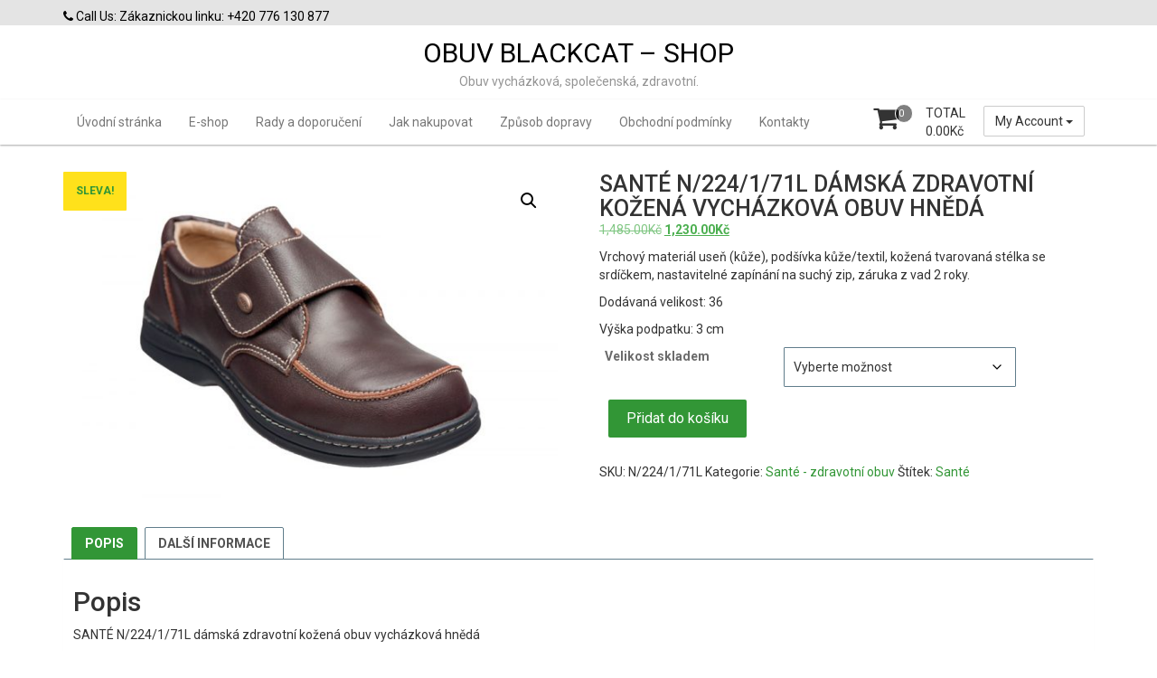

--- FILE ---
content_type: text/html; charset=UTF-8
request_url: http://blackcat-shop.cz/obchod/sante-n-224-1-71l-damska-zdravotni-kozena-vychazkova-obuv-hneda/
body_size: 14055
content:
<!DOCTYPE html>
<html lang="cs">
<head>
<meta charset="UTF-8">
<meta name="viewport" content="width=device-width, initial-scale=1">
<link rel="profile" href="http://gmpg.org/xfn/11">
<link rel="pingback" href="http://blackcat-shop.cz/xmlrpc.php">
<title>SANTÉ N/224/1/71L DÁMSKÁ ZDRAVOTNÍ KOŽENÁ VYCHÁZKOVÁ OBUV HNĚDÁ &#8211; OBUV BLACKCAT &#8211; SHOP</title>
<meta name='robots' content='max-image-preview:large' />
<link rel='dns-prefetch' href='//fonts.googleapis.com' />
<link rel="alternate" type="application/rss+xml" title="OBUV BLACKCAT - SHOP &raquo; RSS zdroj" href="https://blackcat-shop.cz/feed/" />
<link rel="alternate" type="application/rss+xml" title="OBUV BLACKCAT - SHOP &raquo; RSS komentářů" href="https://blackcat-shop.cz/comments/feed/" />
<link rel="alternate" title="oEmbed (JSON)" type="application/json+oembed" href="https://blackcat-shop.cz/wp-json/oembed/1.0/embed?url=https%3A%2F%2Fblackcat-shop.cz%2Fobchod%2Fsante-n-224-1-71l-damska-zdravotni-kozena-vychazkova-obuv-hneda%2F" />
<link rel="alternate" title="oEmbed (XML)" type="text/xml+oembed" href="https://blackcat-shop.cz/wp-json/oembed/1.0/embed?url=https%3A%2F%2Fblackcat-shop.cz%2Fobchod%2Fsante-n-224-1-71l-damska-zdravotni-kozena-vychazkova-obuv-hneda%2F&#038;format=xml" />
<style id='wp-img-auto-sizes-contain-inline-css' type='text/css'>
img:is([sizes=auto i],[sizes^="auto," i]){contain-intrinsic-size:3000px 1500px}
/*# sourceURL=wp-img-auto-sizes-contain-inline-css */
</style>
<style id='wp-emoji-styles-inline-css' type='text/css'>

	img.wp-smiley, img.emoji {
		display: inline !important;
		border: none !important;
		box-shadow: none !important;
		height: 1em !important;
		width: 1em !important;
		margin: 0 0.07em !important;
		vertical-align: -0.1em !important;
		background: none !important;
		padding: 0 !important;
	}
/*# sourceURL=wp-emoji-styles-inline-css */
</style>
<link rel='stylesheet' id='wp-block-library-css' href='http://blackcat-shop.cz/wp-includes/css/dist/block-library/style.min.css?ver=6.9' type='text/css' media='all' />
<style id='classic-theme-styles-inline-css' type='text/css'>
/*! This file is auto-generated */
.wp-block-button__link{color:#fff;background-color:#32373c;border-radius:9999px;box-shadow:none;text-decoration:none;padding:calc(.667em + 2px) calc(1.333em + 2px);font-size:1.125em}.wp-block-file__button{background:#32373c;color:#fff;text-decoration:none}
/*# sourceURL=/wp-includes/css/classic-themes.min.css */
</style>
<style id='global-styles-inline-css' type='text/css'>
:root{--wp--preset--aspect-ratio--square: 1;--wp--preset--aspect-ratio--4-3: 4/3;--wp--preset--aspect-ratio--3-4: 3/4;--wp--preset--aspect-ratio--3-2: 3/2;--wp--preset--aspect-ratio--2-3: 2/3;--wp--preset--aspect-ratio--16-9: 16/9;--wp--preset--aspect-ratio--9-16: 9/16;--wp--preset--color--black: #000000;--wp--preset--color--cyan-bluish-gray: #abb8c3;--wp--preset--color--white: #ffffff;--wp--preset--color--pale-pink: #f78da7;--wp--preset--color--vivid-red: #cf2e2e;--wp--preset--color--luminous-vivid-orange: #ff6900;--wp--preset--color--luminous-vivid-amber: #fcb900;--wp--preset--color--light-green-cyan: #7bdcb5;--wp--preset--color--vivid-green-cyan: #00d084;--wp--preset--color--pale-cyan-blue: #8ed1fc;--wp--preset--color--vivid-cyan-blue: #0693e3;--wp--preset--color--vivid-purple: #9b51e0;--wp--preset--gradient--vivid-cyan-blue-to-vivid-purple: linear-gradient(135deg,rgb(6,147,227) 0%,rgb(155,81,224) 100%);--wp--preset--gradient--light-green-cyan-to-vivid-green-cyan: linear-gradient(135deg,rgb(122,220,180) 0%,rgb(0,208,130) 100%);--wp--preset--gradient--luminous-vivid-amber-to-luminous-vivid-orange: linear-gradient(135deg,rgb(252,185,0) 0%,rgb(255,105,0) 100%);--wp--preset--gradient--luminous-vivid-orange-to-vivid-red: linear-gradient(135deg,rgb(255,105,0) 0%,rgb(207,46,46) 100%);--wp--preset--gradient--very-light-gray-to-cyan-bluish-gray: linear-gradient(135deg,rgb(238,238,238) 0%,rgb(169,184,195) 100%);--wp--preset--gradient--cool-to-warm-spectrum: linear-gradient(135deg,rgb(74,234,220) 0%,rgb(151,120,209) 20%,rgb(207,42,186) 40%,rgb(238,44,130) 60%,rgb(251,105,98) 80%,rgb(254,248,76) 100%);--wp--preset--gradient--blush-light-purple: linear-gradient(135deg,rgb(255,206,236) 0%,rgb(152,150,240) 100%);--wp--preset--gradient--blush-bordeaux: linear-gradient(135deg,rgb(254,205,165) 0%,rgb(254,45,45) 50%,rgb(107,0,62) 100%);--wp--preset--gradient--luminous-dusk: linear-gradient(135deg,rgb(255,203,112) 0%,rgb(199,81,192) 50%,rgb(65,88,208) 100%);--wp--preset--gradient--pale-ocean: linear-gradient(135deg,rgb(255,245,203) 0%,rgb(182,227,212) 50%,rgb(51,167,181) 100%);--wp--preset--gradient--electric-grass: linear-gradient(135deg,rgb(202,248,128) 0%,rgb(113,206,126) 100%);--wp--preset--gradient--midnight: linear-gradient(135deg,rgb(2,3,129) 0%,rgb(40,116,252) 100%);--wp--preset--font-size--small: 13px;--wp--preset--font-size--medium: 20px;--wp--preset--font-size--large: 36px;--wp--preset--font-size--x-large: 42px;--wp--preset--spacing--20: 0.44rem;--wp--preset--spacing--30: 0.67rem;--wp--preset--spacing--40: 1rem;--wp--preset--spacing--50: 1.5rem;--wp--preset--spacing--60: 2.25rem;--wp--preset--spacing--70: 3.38rem;--wp--preset--spacing--80: 5.06rem;--wp--preset--shadow--natural: 6px 6px 9px rgba(0, 0, 0, 0.2);--wp--preset--shadow--deep: 12px 12px 50px rgba(0, 0, 0, 0.4);--wp--preset--shadow--sharp: 6px 6px 0px rgba(0, 0, 0, 0.2);--wp--preset--shadow--outlined: 6px 6px 0px -3px rgb(255, 255, 255), 6px 6px rgb(0, 0, 0);--wp--preset--shadow--crisp: 6px 6px 0px rgb(0, 0, 0);}:where(.is-layout-flex){gap: 0.5em;}:where(.is-layout-grid){gap: 0.5em;}body .is-layout-flex{display: flex;}.is-layout-flex{flex-wrap: wrap;align-items: center;}.is-layout-flex > :is(*, div){margin: 0;}body .is-layout-grid{display: grid;}.is-layout-grid > :is(*, div){margin: 0;}:where(.wp-block-columns.is-layout-flex){gap: 2em;}:where(.wp-block-columns.is-layout-grid){gap: 2em;}:where(.wp-block-post-template.is-layout-flex){gap: 1.25em;}:where(.wp-block-post-template.is-layout-grid){gap: 1.25em;}.has-black-color{color: var(--wp--preset--color--black) !important;}.has-cyan-bluish-gray-color{color: var(--wp--preset--color--cyan-bluish-gray) !important;}.has-white-color{color: var(--wp--preset--color--white) !important;}.has-pale-pink-color{color: var(--wp--preset--color--pale-pink) !important;}.has-vivid-red-color{color: var(--wp--preset--color--vivid-red) !important;}.has-luminous-vivid-orange-color{color: var(--wp--preset--color--luminous-vivid-orange) !important;}.has-luminous-vivid-amber-color{color: var(--wp--preset--color--luminous-vivid-amber) !important;}.has-light-green-cyan-color{color: var(--wp--preset--color--light-green-cyan) !important;}.has-vivid-green-cyan-color{color: var(--wp--preset--color--vivid-green-cyan) !important;}.has-pale-cyan-blue-color{color: var(--wp--preset--color--pale-cyan-blue) !important;}.has-vivid-cyan-blue-color{color: var(--wp--preset--color--vivid-cyan-blue) !important;}.has-vivid-purple-color{color: var(--wp--preset--color--vivid-purple) !important;}.has-black-background-color{background-color: var(--wp--preset--color--black) !important;}.has-cyan-bluish-gray-background-color{background-color: var(--wp--preset--color--cyan-bluish-gray) !important;}.has-white-background-color{background-color: var(--wp--preset--color--white) !important;}.has-pale-pink-background-color{background-color: var(--wp--preset--color--pale-pink) !important;}.has-vivid-red-background-color{background-color: var(--wp--preset--color--vivid-red) !important;}.has-luminous-vivid-orange-background-color{background-color: var(--wp--preset--color--luminous-vivid-orange) !important;}.has-luminous-vivid-amber-background-color{background-color: var(--wp--preset--color--luminous-vivid-amber) !important;}.has-light-green-cyan-background-color{background-color: var(--wp--preset--color--light-green-cyan) !important;}.has-vivid-green-cyan-background-color{background-color: var(--wp--preset--color--vivid-green-cyan) !important;}.has-pale-cyan-blue-background-color{background-color: var(--wp--preset--color--pale-cyan-blue) !important;}.has-vivid-cyan-blue-background-color{background-color: var(--wp--preset--color--vivid-cyan-blue) !important;}.has-vivid-purple-background-color{background-color: var(--wp--preset--color--vivid-purple) !important;}.has-black-border-color{border-color: var(--wp--preset--color--black) !important;}.has-cyan-bluish-gray-border-color{border-color: var(--wp--preset--color--cyan-bluish-gray) !important;}.has-white-border-color{border-color: var(--wp--preset--color--white) !important;}.has-pale-pink-border-color{border-color: var(--wp--preset--color--pale-pink) !important;}.has-vivid-red-border-color{border-color: var(--wp--preset--color--vivid-red) !important;}.has-luminous-vivid-orange-border-color{border-color: var(--wp--preset--color--luminous-vivid-orange) !important;}.has-luminous-vivid-amber-border-color{border-color: var(--wp--preset--color--luminous-vivid-amber) !important;}.has-light-green-cyan-border-color{border-color: var(--wp--preset--color--light-green-cyan) !important;}.has-vivid-green-cyan-border-color{border-color: var(--wp--preset--color--vivid-green-cyan) !important;}.has-pale-cyan-blue-border-color{border-color: var(--wp--preset--color--pale-cyan-blue) !important;}.has-vivid-cyan-blue-border-color{border-color: var(--wp--preset--color--vivid-cyan-blue) !important;}.has-vivid-purple-border-color{border-color: var(--wp--preset--color--vivid-purple) !important;}.has-vivid-cyan-blue-to-vivid-purple-gradient-background{background: var(--wp--preset--gradient--vivid-cyan-blue-to-vivid-purple) !important;}.has-light-green-cyan-to-vivid-green-cyan-gradient-background{background: var(--wp--preset--gradient--light-green-cyan-to-vivid-green-cyan) !important;}.has-luminous-vivid-amber-to-luminous-vivid-orange-gradient-background{background: var(--wp--preset--gradient--luminous-vivid-amber-to-luminous-vivid-orange) !important;}.has-luminous-vivid-orange-to-vivid-red-gradient-background{background: var(--wp--preset--gradient--luminous-vivid-orange-to-vivid-red) !important;}.has-very-light-gray-to-cyan-bluish-gray-gradient-background{background: var(--wp--preset--gradient--very-light-gray-to-cyan-bluish-gray) !important;}.has-cool-to-warm-spectrum-gradient-background{background: var(--wp--preset--gradient--cool-to-warm-spectrum) !important;}.has-blush-light-purple-gradient-background{background: var(--wp--preset--gradient--blush-light-purple) !important;}.has-blush-bordeaux-gradient-background{background: var(--wp--preset--gradient--blush-bordeaux) !important;}.has-luminous-dusk-gradient-background{background: var(--wp--preset--gradient--luminous-dusk) !important;}.has-pale-ocean-gradient-background{background: var(--wp--preset--gradient--pale-ocean) !important;}.has-electric-grass-gradient-background{background: var(--wp--preset--gradient--electric-grass) !important;}.has-midnight-gradient-background{background: var(--wp--preset--gradient--midnight) !important;}.has-small-font-size{font-size: var(--wp--preset--font-size--small) !important;}.has-medium-font-size{font-size: var(--wp--preset--font-size--medium) !important;}.has-large-font-size{font-size: var(--wp--preset--font-size--large) !important;}.has-x-large-font-size{font-size: var(--wp--preset--font-size--x-large) !important;}
:where(.wp-block-post-template.is-layout-flex){gap: 1.25em;}:where(.wp-block-post-template.is-layout-grid){gap: 1.25em;}
:where(.wp-block-term-template.is-layout-flex){gap: 1.25em;}:where(.wp-block-term-template.is-layout-grid){gap: 1.25em;}
:where(.wp-block-columns.is-layout-flex){gap: 2em;}:where(.wp-block-columns.is-layout-grid){gap: 2em;}
:root :where(.wp-block-pullquote){font-size: 1.5em;line-height: 1.6;}
/*# sourceURL=global-styles-inline-css */
</style>
<link rel='stylesheet' id='photoswipe-css' href='http://blackcat-shop.cz/wp-content/plugins/woocommerce/assets/css/photoswipe/photoswipe.min.css?ver=10.4.3' type='text/css' media='all' />
<link rel='stylesheet' id='photoswipe-default-skin-css' href='http://blackcat-shop.cz/wp-content/plugins/woocommerce/assets/css/photoswipe/default-skin/default-skin.min.css?ver=10.4.3' type='text/css' media='all' />
<link rel='stylesheet' id='woocommerce-layout-css' href='http://blackcat-shop.cz/wp-content/plugins/woocommerce/assets/css/woocommerce-layout.css?ver=10.4.3' type='text/css' media='all' />
<style id='woocommerce-layout-inline-css' type='text/css'>

	.infinite-scroll .woocommerce-pagination {
		display: none;
	}
/*# sourceURL=woocommerce-layout-inline-css */
</style>
<link rel='stylesheet' id='woocommerce-smallscreen-css' href='http://blackcat-shop.cz/wp-content/plugins/woocommerce/assets/css/woocommerce-smallscreen.css?ver=10.4.3' type='text/css' media='only screen and (max-width: 768px)' />
<link rel='stylesheet' id='woocommerce-general-css' href='http://blackcat-shop.cz/wp-content/plugins/woocommerce/assets/css/woocommerce.css?ver=10.4.3' type='text/css' media='all' />
<style id='woocommerce-inline-inline-css' type='text/css'>
.woocommerce form .form-row .required { visibility: visible; }
/*# sourceURL=woocommerce-inline-inline-css */
</style>
<link rel='stylesheet' id='font-awesome-css' href='http://blackcat-shop.cz/wp-content/plugins/elementor/assets/lib/font-awesome/css/font-awesome.min.css?ver=4.7.0' type='text/css' media='all' />
<link rel='stylesheet' id='animate-css' href='http://blackcat-shop.cz/wp-content/themes/storeone/css/animate.min.css?ver=6.9' type='text/css' media='all' />
<link rel='stylesheet' id='bootstrap-css' href='http://blackcat-shop.cz/wp-content/themes/storeone/css/bootstrap.min.css?ver=6.9' type='text/css' media='all' />
<link rel='stylesheet' id='simplelightbox-css' href='http://blackcat-shop.cz/wp-content/themes/storeone/css/simplelightbox.min.css?ver=6.9' type='text/css' media='all' />
<link rel='stylesheet' id='owl-carousel-css' href='http://blackcat-shop.cz/wp-content/themes/storeone/css/owl.carousel.min.css?ver=6.9' type='text/css' media='all' />
<link rel='stylesheet' id='storeone-google-fonts-css' href='https://fonts.googleapis.com/css?family=Roboto%3A400%2C500%2C700%2C900&#038;ver=6.9' type='text/css' media='all' />
<link rel='stylesheet' id='storeone-style-css' href='http://blackcat-shop.cz/wp-content/themes/storeone/style.css?ver=6.9' type='text/css' media='all' />
<link rel='stylesheet' id='mobile-shop-style-css' href='http://blackcat-shop.cz/wp-content/themes/mobile-shop/style.css?ver=6.9' type='text/css' media='all' />
<link rel='stylesheet' id='storeone-media-css' href='http://blackcat-shop.cz/wp-content/themes/storeone/css/media-screen.css?ver=6.9' type='text/css' media='all' />
<script type="text/javascript" src="http://blackcat-shop.cz/wp-includes/js/jquery/jquery.min.js?ver=3.7.1" id="jquery-core-js"></script>
<script type="text/javascript" src="http://blackcat-shop.cz/wp-includes/js/jquery/jquery-migrate.min.js?ver=3.4.1" id="jquery-migrate-js"></script>
<script type="text/javascript" src="http://blackcat-shop.cz/wp-content/plugins/woocommerce/assets/js/jquery-blockui/jquery.blockUI.min.js?ver=2.7.0-wc.10.4.3" id="wc-jquery-blockui-js" defer="defer" data-wp-strategy="defer"></script>
<script type="text/javascript" id="wc-add-to-cart-js-extra">
/* <![CDATA[ */
var wc_add_to_cart_params = {"ajax_url":"/wp-admin/admin-ajax.php","wc_ajax_url":"/?wc-ajax=%%endpoint%%","i18n_view_cart":"Zobrazit ko\u0161\u00edk","cart_url":"https://blackcat-shop.cz/kosik/","is_cart":"","cart_redirect_after_add":"no"};
//# sourceURL=wc-add-to-cart-js-extra
/* ]]> */
</script>
<script type="text/javascript" src="http://blackcat-shop.cz/wp-content/plugins/woocommerce/assets/js/frontend/add-to-cart.min.js?ver=10.4.3" id="wc-add-to-cart-js" defer="defer" data-wp-strategy="defer"></script>
<script type="text/javascript" src="http://blackcat-shop.cz/wp-content/plugins/woocommerce/assets/js/zoom/jquery.zoom.min.js?ver=1.7.21-wc.10.4.3" id="wc-zoom-js" defer="defer" data-wp-strategy="defer"></script>
<script type="text/javascript" src="http://blackcat-shop.cz/wp-content/plugins/woocommerce/assets/js/flexslider/jquery.flexslider.min.js?ver=2.7.2-wc.10.4.3" id="wc-flexslider-js" defer="defer" data-wp-strategy="defer"></script>
<script type="text/javascript" src="http://blackcat-shop.cz/wp-content/plugins/woocommerce/assets/js/photoswipe/photoswipe.min.js?ver=4.1.1-wc.10.4.3" id="wc-photoswipe-js" defer="defer" data-wp-strategy="defer"></script>
<script type="text/javascript" src="http://blackcat-shop.cz/wp-content/plugins/woocommerce/assets/js/photoswipe/photoswipe-ui-default.min.js?ver=4.1.1-wc.10.4.3" id="wc-photoswipe-ui-default-js" defer="defer" data-wp-strategy="defer"></script>
<script type="text/javascript" id="wc-single-product-js-extra">
/* <![CDATA[ */
var wc_single_product_params = {"i18n_required_rating_text":"Zvolte pros\u00edm hodnocen\u00ed","i18n_rating_options":["1 z 5 hv\u011bzdi\u010dek","2 ze 5 hv\u011bzdi\u010dek","3 ze 5 hv\u011bzdi\u010dek","4 ze 5 hv\u011bzdi\u010dek","5 z 5 hv\u011bzdi\u010dek"],"i18n_product_gallery_trigger_text":"Zobrazit galerii p\u0159es celou obrazovku","review_rating_required":"yes","flexslider":{"rtl":false,"animation":"slide","smoothHeight":true,"directionNav":false,"controlNav":"thumbnails","slideshow":false,"animationSpeed":500,"animationLoop":false,"allowOneSlide":false},"zoom_enabled":"1","zoom_options":[],"photoswipe_enabled":"1","photoswipe_options":{"shareEl":false,"closeOnScroll":false,"history":false,"hideAnimationDuration":0,"showAnimationDuration":0},"flexslider_enabled":"1"};
//# sourceURL=wc-single-product-js-extra
/* ]]> */
</script>
<script type="text/javascript" src="http://blackcat-shop.cz/wp-content/plugins/woocommerce/assets/js/frontend/single-product.min.js?ver=10.4.3" id="wc-single-product-js" defer="defer" data-wp-strategy="defer"></script>
<script type="text/javascript" src="http://blackcat-shop.cz/wp-content/plugins/woocommerce/assets/js/js-cookie/js.cookie.min.js?ver=2.1.4-wc.10.4.3" id="wc-js-cookie-js" defer="defer" data-wp-strategy="defer"></script>
<script type="text/javascript" id="woocommerce-js-extra">
/* <![CDATA[ */
var woocommerce_params = {"ajax_url":"/wp-admin/admin-ajax.php","wc_ajax_url":"/?wc-ajax=%%endpoint%%","i18n_password_show":"Zobrazit heslo","i18n_password_hide":"Skr\u00fdt heslo"};
//# sourceURL=woocommerce-js-extra
/* ]]> */
</script>
<script type="text/javascript" src="http://blackcat-shop.cz/wp-content/plugins/woocommerce/assets/js/frontend/woocommerce.min.js?ver=10.4.3" id="woocommerce-js" defer="defer" data-wp-strategy="defer"></script>
<link rel="https://api.w.org/" href="https://blackcat-shop.cz/wp-json/" /><link rel="alternate" title="JSON" type="application/json" href="https://blackcat-shop.cz/wp-json/wp/v2/product/827" /><link rel="EditURI" type="application/rsd+xml" title="RSD" href="https://blackcat-shop.cz/xmlrpc.php?rsd" />
<meta name="generator" content="WordPress 6.9" />
<meta name="generator" content="WooCommerce 10.4.3" />
<link rel="canonical" href="https://blackcat-shop.cz/obchod/sante-n-224-1-71l-damska-zdravotni-kozena-vychazkova-obuv-hneda/" />
<link rel='shortlink' href='https://blackcat-shop.cz/?p=827' />
	<noscript><style>.woocommerce-product-gallery{ opacity: 1 !important; }</style></noscript>
	<meta name="generator" content="Elementor 3.34.0-dev2; features: e_font_icon_svg, additional_custom_breakpoints; settings: css_print_method-external, google_font-enabled, font_display-swap">
			<style>
				.e-con.e-parent:nth-of-type(n+4):not(.e-lazyloaded):not(.e-no-lazyload),
				.e-con.e-parent:nth-of-type(n+4):not(.e-lazyloaded):not(.e-no-lazyload) * {
					background-image: none !important;
				}
				@media screen and (max-height: 1024px) {
					.e-con.e-parent:nth-of-type(n+3):not(.e-lazyloaded):not(.e-no-lazyload),
					.e-con.e-parent:nth-of-type(n+3):not(.e-lazyloaded):not(.e-no-lazyload) * {
						background-image: none !important;
					}
				}
				@media screen and (max-height: 640px) {
					.e-con.e-parent:nth-of-type(n+2):not(.e-lazyloaded):not(.e-no-lazyload),
					.e-con.e-parent:nth-of-type(n+2):not(.e-lazyloaded):not(.e-no-lazyload) * {
						background-image: none !important;
					}
				}
			</style>
			</head>

<body class="wp-singular product-template-default single single-product postid-827 wp-theme-storeone wp-child-theme-mobile-shop theme-storeone woocommerce woocommerce-page woocommerce-no-js group-blog elementor-beta elementor-default elementor-kit-3244">
<div  class="wrapper site">
	<a class="skip-link screen-reader-text" href="#content">Skip to content</a>
	
	<header id="masthead" class="site-header nav-down" role="banner">
		<div class="header-topbar">
			<div class="container">
				<div class="pull-left">
					<div class="contact-info">
												<div class="call-info">
							<a href="callto:Zákaznickou linku: +420 776 130 877" class="info-link call-us-link"><i class="fa fa-phone"></i> Call Us: Zákaznickou linku: +420 776 130 877 </a>
						</div>
																	</div>
				</div>
				<div class="pull-right">
					        <ul class="bgs-social">
                                                                                            </ul>
    				</div>
			</div>
		</div>
		<div class="header-middle">
			<div class="container">
				<div class="col-md-4"></div>
				<div class="col-md-4 site-branding">
													<p class="site-title"><a href="https://blackcat-shop.cz/" rel="home">OBUV BLACKCAT &#8211; SHOP</a></p>
															<p class="site-description">Obuv  vycházková, společenská, zdravotní.</p>
								
				</div><!-- .site-branding -->
				<div class="col-md-4"></div>
			</div>
		</div>
		<div class="header-bottom">
				<!-- Primary Nav Start-->
				<div class="container">
					<div class="mbs-accout-links pull-right">
						<div class="dropdown">
						  <button class="btn btn-default dropdown-toggle" type="button" id="MyAccountDropdown" data-toggle="dropdown" aria-haspopup="true" aria-expanded="true">
						    My Account						    <span class="caret"></span>
						  </button>
						  <ul class="account-links dropdown-menu" aria-labelledby="MyAccountDropdown"><li><a class="top-bl-login" href="https://blackcat-shop.cz/muj-ucet/"> <i class="fa fa-sign-in"></i> Login </a></li><li><a class="top-bl-register" href="https://blackcat-shop.cz/muj-ucet/"> <i class="fa fa-user-plus"></i> Register </a></li><li><a class="top-bl-cart" href="https://blackcat-shop.cz/kosik/"> <i class="fa fa-shopping-basket"></i> Cart </a></li><li><a class="top-bl-checkout" href="https://blackcat-shop.cz/pokladna/"> <i class="fa fa-check-circle-o"></i> Checkout </a></li></ul>						</div>
					</div>
				    <div id="tf-bgs-cart-container" class="bgs-cart-container pull-right">
								<div class="mini-cart-container pull-right">
				<div class="bgs-cart-nav">
		<div class="mini-cart-icon">
			<div class="mini-item-count">0</div>
			<i class="fa fa-shopping-cart"></i>
		</div>
		<div class="mini-cart-details">
			<div class="mini-cart-title">TOTAL</div>
			<div class="mini-cart-total"><span class="woocommerce-Price-amount amount">0.00<span class="woocommerce-Price-currencySymbol">&#075;&#269;</span></span></div>
		</div>
	</div>
				<div class="bgs-mini-cart">
				<div class="widget woocommerce widget_shopping_cart"><div class="widget_shopping_cart_content"></div></div>			</div>
		</div>
						</div>
				    <div class="bgs-menu-container pull-left">
					    <nav class="navbar navbar-default bgs-menu">
							<div class="navbar-header">
								<button type="button" class="navbar-toggle" data-toggle="collapse" data-target="#TF-Navbar">
									<span class="icon-bar"></span>
									<span class="icon-bar"></span>
									<span class="icon-bar"></span>                        
								</button>
								
							</div>			
							<div id="TF-Navbar" class="collapse navbar-collapse"><ul id="menu-hlavni-menu" class="nav navbar-nav"><li id="menu-item-42" class="menu-item menu-item-type-custom menu-item-object-custom menu-item-42"><a href="http://blackcat-shop.cekuj.net/">Úvodní stránka</a></li>
<li id="menu-item-216" class="menu-item menu-item-type-post_type menu-item-object-page menu-item-home current_page_parent menu-item-216"><a href="https://blackcat-shop.cz/">E-shop</a></li>
<li id="menu-item-335" class="menu-item menu-item-type-post_type menu-item-object-page menu-item-335"><a href="https://blackcat-shop.cz/vse-o-nakupu/">Rady a doporučení</a></li>
<li id="menu-item-165" class="menu-item menu-item-type-post_type menu-item-object-page menu-item-165"><a href="https://blackcat-shop.cz/jak-nakupovat/">Jak nakupovat</a></li>
<li id="menu-item-166" class="menu-item menu-item-type-post_type menu-item-object-page menu-item-166"><a href="https://blackcat-shop.cz/zpusob-dopravy/">Způsob dopravy</a></li>
<li id="menu-item-168" class="menu-item menu-item-type-post_type menu-item-object-page menu-item-168"><a href="https://blackcat-shop.cz/obchodni-podminky/">Obchodní podmínky</a></li>
<li id="menu-item-43" class="menu-item menu-item-type-post_type menu-item-object-page menu-item-43"><a href="https://blackcat-shop.cz/kontakty/">Kontakty</a></li>
</ul></div>						</nav>
					</div>
				</div>
				<!-- Primary Nav End-->
		</div>
	</header><!-- #masthead -->

	<div id="content" class="site-content">
<div class="container-fluid bgs-space bgs-products">
    <div class="container">
        <div class="row">
            <div class="col-md-12 col-sm-12 col-xs-12 product-gallery bgs-woocommerce left-sidebar">
                                                    <div class="woocommerce-notices-wrapper"></div><div id="product-827" class="product type-product post-827 status-publish first instock product_cat-sante-zdravotni-obuv product_tag-sante has-post-thumbnail sale sold-individually shipping-taxable purchasable product-type-variable">

	
	<span class="onsale">Sleva!</span>
	<div class="woocommerce-product-gallery woocommerce-product-gallery--with-images woocommerce-product-gallery--columns-4 images" data-columns="4" style="opacity: 0; transition: opacity .25s ease-in-out;">
	<div class="woocommerce-product-gallery__wrapper">
		<div data-thumb="https://blackcat-shop.cz/wp-content/uploads/2018/05/N-224-1-71-L-HNEDA-100x100.jpg" data-thumb-alt="SANTÉ N/224/1/71L DÁMSKÁ ZDRAVOTNÍ KOŽENÁ VYCHÁZKOVÁ OBUV HNĚDÁ" data-thumb-srcset="https://blackcat-shop.cz/wp-content/uploads/2018/05/N-224-1-71-L-HNEDA-100x100.jpg 100w, https://blackcat-shop.cz/wp-content/uploads/2018/05/N-224-1-71-L-HNEDA-150x150.jpg 150w, https://blackcat-shop.cz/wp-content/uploads/2018/05/N-224-1-71-L-HNEDA-300x300.jpg 300w"  data-thumb-sizes="(max-width: 100px) 100vw, 100px" class="woocommerce-product-gallery__image"><a href="https://blackcat-shop.cz/wp-content/uploads/2018/05/N-224-1-71-L-HNEDA.jpg"><img fetchpriority="high" width="600" height="400" src="https://blackcat-shop.cz/wp-content/uploads/2018/05/N-224-1-71-L-HNEDA-600x400.jpg" class="wp-post-image" alt="SANTÉ N/224/1/71L DÁMSKÁ ZDRAVOTNÍ KOŽENÁ VYCHÁZKOVÁ OBUV HNĚDÁ" data-caption="" data-src="https://blackcat-shop.cz/wp-content/uploads/2018/05/N-224-1-71-L-HNEDA.jpg" data-large_image="https://blackcat-shop.cz/wp-content/uploads/2018/05/N-224-1-71-L-HNEDA.jpg" data-large_image_width="800" data-large_image_height="533" decoding="async" srcset="https://blackcat-shop.cz/wp-content/uploads/2018/05/N-224-1-71-L-HNEDA-600x400.jpg 600w, https://blackcat-shop.cz/wp-content/uploads/2018/05/N-224-1-71-L-HNEDA-300x200.jpg 300w, https://blackcat-shop.cz/wp-content/uploads/2018/05/N-224-1-71-L-HNEDA-768x512.jpg 768w, https://blackcat-shop.cz/wp-content/uploads/2018/05/N-224-1-71-L-HNEDA.jpg 800w" sizes="(max-width: 600px) 100vw, 600px" /></a></div>	</div>
</div>

	<div class="summary entry-summary">
		<h1 class="product_title entry-title">SANTÉ N/224/1/71L DÁMSKÁ ZDRAVOTNÍ KOŽENÁ VYCHÁZKOVÁ OBUV HNĚDÁ</h1><p class="price"><del aria-hidden="true"><span class="woocommerce-Price-amount amount"><bdi>1,485.00<span class="woocommerce-Price-currencySymbol">&#75;&#269;</span></bdi></span></del> <span class="screen-reader-text">Původní cena byla: 1,485.00&#075;&#269;.</span><ins aria-hidden="true"><span class="woocommerce-Price-amount amount"><bdi>1,230.00<span class="woocommerce-Price-currencySymbol">&#75;&#269;</span></bdi></span></ins><span class="screen-reader-text">Aktuální cena je: 1,230.00&#075;&#269;.</span></p>
<div class="woocommerce-product-details__short-description">
	<p>Vrchový materiál useň (kůže), podšívka kůže/textil, kožená tvarovaná stélka se srdíčkem, nastavitelné zapínání na suchý zip, záruka z vad 2 roky.</p>
<p>Dodávaná velikost: 36</p>
<p>Výška podpatku: 3 cm</p>
</div>

<form class="variations_form cart" action="https://blackcat-shop.cz/obchod/sante-n-224-1-71l-damska-zdravotni-kozena-vychazkova-obuv-hneda/" method="post" enctype='multipart/form-data' data-product_id="827" data-product_variations="[{&quot;attributes&quot;:{&quot;attribute_velikost-skladem&quot;:&quot;&quot;},&quot;availability_html&quot;:&quot;&lt;p class=\&quot;stock in-stock\&quot;&gt;1 skladem&lt;\/p&gt;\n&quot;,&quot;backorders_allowed&quot;:false,&quot;dimensions&quot;:{&quot;length&quot;:&quot;&quot;,&quot;width&quot;:&quot;&quot;,&quot;height&quot;:&quot;&quot;},&quot;dimensions_html&quot;:&quot;-&quot;,&quot;display_price&quot;:1230,&quot;display_regular_price&quot;:1485,&quot;image&quot;:{&quot;title&quot;:&quot;N-224-1-71-L-HNEDA&quot;,&quot;caption&quot;:&quot;&quot;,&quot;url&quot;:&quot;https:\/\/blackcat-shop.cz\/wp-content\/uploads\/2018\/05\/N-224-1-71-L-HNEDA.jpg&quot;,&quot;alt&quot;:&quot;N-224-1-71-L-HNEDA&quot;,&quot;src&quot;:&quot;https:\/\/blackcat-shop.cz\/wp-content\/uploads\/2018\/05\/N-224-1-71-L-HNEDA-600x400.jpg&quot;,&quot;srcset&quot;:&quot;https:\/\/blackcat-shop.cz\/wp-content\/uploads\/2018\/05\/N-224-1-71-L-HNEDA-600x400.jpg 600w, https:\/\/blackcat-shop.cz\/wp-content\/uploads\/2018\/05\/N-224-1-71-L-HNEDA-300x200.jpg 300w, https:\/\/blackcat-shop.cz\/wp-content\/uploads\/2018\/05\/N-224-1-71-L-HNEDA-768x512.jpg 768w, https:\/\/blackcat-shop.cz\/wp-content\/uploads\/2018\/05\/N-224-1-71-L-HNEDA.jpg 800w&quot;,&quot;sizes&quot;:&quot;(max-width: 600px) 100vw, 600px&quot;,&quot;full_src&quot;:&quot;https:\/\/blackcat-shop.cz\/wp-content\/uploads\/2018\/05\/N-224-1-71-L-HNEDA.jpg&quot;,&quot;full_src_w&quot;:800,&quot;full_src_h&quot;:533,&quot;gallery_thumbnail_src&quot;:&quot;https:\/\/blackcat-shop.cz\/wp-content\/uploads\/2018\/05\/N-224-1-71-L-HNEDA-100x100.jpg&quot;,&quot;gallery_thumbnail_src_w&quot;:100,&quot;gallery_thumbnail_src_h&quot;:100,&quot;thumb_src&quot;:&quot;https:\/\/blackcat-shop.cz\/wp-content\/uploads\/2018\/05\/N-224-1-71-L-HNEDA-300x300.jpg&quot;,&quot;thumb_src_w&quot;:300,&quot;thumb_src_h&quot;:300,&quot;src_w&quot;:600,&quot;src_h&quot;:400},&quot;image_id&quot;:835,&quot;is_downloadable&quot;:false,&quot;is_in_stock&quot;:true,&quot;is_purchasable&quot;:true,&quot;is_sold_individually&quot;:&quot;yes&quot;,&quot;is_virtual&quot;:false,&quot;max_qty&quot;:1,&quot;min_qty&quot;:1,&quot;price_html&quot;:&quot;&quot;,&quot;sku&quot;:&quot;N\/224\/1\/71L&quot;,&quot;variation_description&quot;:&quot;&quot;,&quot;variation_id&quot;:3461,&quot;variation_is_active&quot;:true,&quot;variation_is_visible&quot;:true,&quot;weight&quot;:&quot;&quot;,&quot;weight_html&quot;:&quot;-&quot;}]">
	
			<table class="variations" cellspacing="0" role="presentation">
			<tbody>
									<tr>
						<th class="label"><label for="velikost-skladem">Velikost skladem</label></th>
						<td class="value">
							<select id="velikost-skladem" class="" name="attribute_velikost-skladem" data-attribute_name="attribute_velikost-skladem" data-show_option_none="yes"><option value="">Vyberte možnost</option><option value="36" >36</option></select><a class="reset_variations" href="#" aria-label="Zrušit výběr">Vyčistit</a>						</td>
					</tr>
							</tbody>
		</table>
		<div class="reset_variations_alert screen-reader-text" role="alert" aria-live="polite" aria-relevant="all"></div>
		
		<div class="single_variation_wrap">
			<div class="woocommerce-variation single_variation" role="alert" aria-relevant="additions"></div><div class="woocommerce-variation-add-to-cart variations_button">
	
	<div class="quantity">
		<label class="screen-reader-text" for="quantity_6956d4d657043">SANTÉ N/224/1/71L DÁMSKÁ ZDRAVOTNÍ KOŽENÁ VYCHÁZKOVÁ OBUV HNĚDÁ množství</label>
	<input
		type="hidden"
				id="quantity_6956d4d657043"
		class="input-text qty text"
		name="quantity"
		value="1"
		aria-label="Množství"
				min="1"
					max="1"
							step="1"
			placeholder=""
			inputmode="numeric"
			autocomplete="off"
			/>
	</div>

	<button type="submit" class="single_add_to_cart_button button alt">Přidat do košíku</button>

	
	<input type="hidden" name="add-to-cart" value="827" />
	<input type="hidden" name="product_id" value="827" />
	<input type="hidden" name="variation_id" class="variation_id" value="0" />
</div>
		</div>
	
	</form>

<div class="product_meta">

	
	
		<span class="sku_wrapper">SKU: <span class="sku">N/224/1/71L</span></span>

	
	<span class="posted_in">Kategorie: <a href="https://blackcat-shop.cz/kategorie-produktu/damska-obuv/sante-zdravotni-obuv/" rel="tag">Santé - zdravotní obuv</a></span>
	<span class="tagged_as">Štítek: <a href="https://blackcat-shop.cz/stitek-produktu/sante/" rel="tag">Santé</a></span>
	
</div>
	</div>

	
	<div class="woocommerce-tabs wc-tabs-wrapper">
		<ul class="tabs wc-tabs" role="tablist">
							<li role="presentation" class="description_tab" id="tab-title-description">
					<a href="#tab-description" role="tab" aria-controls="tab-description">
						Popis					</a>
				</li>
							<li role="presentation" class="additional_information_tab" id="tab-title-additional_information">
					<a href="#tab-additional_information" role="tab" aria-controls="tab-additional_information">
						Další informace					</a>
				</li>
					</ul>
					<div class="woocommerce-Tabs-panel woocommerce-Tabs-panel--description panel entry-content wc-tab" id="tab-description" role="tabpanel" aria-labelledby="tab-title-description">
				
	<h2>Popis</h2>

<p>SANTÉ N/224/1/71L dámská zdravotní kožená obuv vycházková hnědá</p>
			</div>
					<div class="woocommerce-Tabs-panel woocommerce-Tabs-panel--additional_information panel entry-content wc-tab" id="tab-additional_information" role="tabpanel" aria-labelledby="tab-title-additional_information">
				
	<h2>Další informace</h2>

<table class="woocommerce-product-attributes shop_attributes" aria-label="Podrobnosti produktu">
			<tr class="woocommerce-product-attributes-item woocommerce-product-attributes-item--attribute_pa_vyrobce">
			<th class="woocommerce-product-attributes-item__label" scope="row">Výrobce</th>
			<td class="woocommerce-product-attributes-item__value"><p><a href="https://blackcat-shop.cz/vyrobce/sante/" rel="tag">Santé</a></p>
</td>
		</tr>
			<tr class="woocommerce-product-attributes-item woocommerce-product-attributes-item--attribute_pa_barva">
			<th class="woocommerce-product-attributes-item__label" scope="row">Barva</th>
			<td class="woocommerce-product-attributes-item__value"><p>černá</p>
</td>
		</tr>
			<tr class="woocommerce-product-attributes-item woocommerce-product-attributes-item--attribute_pa_zdravotni-obuv">
			<th class="woocommerce-product-attributes-item__label" scope="row">Zdravotní obuv</th>
			<td class="woocommerce-product-attributes-item__value"><p>zdravotní obuv &#8211; anatomicky tvarovaná stélka se srdíčkem</p>
</td>
		</tr>
			<tr class="woocommerce-product-attributes-item woocommerce-product-attributes-item--attribute_velikost-skladem">
			<th class="woocommerce-product-attributes-item__label" scope="row">Velikost skladem</th>
			<td class="woocommerce-product-attributes-item__value"><p>36</p>
</td>
		</tr>
	</table>
			</div>
		
			</div>


	<section class="related products">

					<h2>Související produkty</h2>
				<ul class="products columns-4">

			
					<li class="product type-product post-1803 status-publish first instock product_cat-damska-obuv product_cat-sante-zdravotni-pantofle product_cat-vyprodej product_cat-zdravotni-obuv product_tag-sante has-post-thumbnail sale sold-individually shipping-taxable purchasable product-type-variable">
	<a href="https://blackcat-shop.cz/obchod/damske-elegantni-kozene-pantofle-cerne-sante-eks-152-41/" class="woocommerce-LoopProduct-link woocommerce-loop-product__link">
	<span class="onsale">Sleva!</span>
	<img width="300" height="300" src="https://blackcat-shop.cz/wp-content/uploads/2018/08/IMG_20180821_171427-300x300.jpg" class="attachment-woocommerce_thumbnail size-woocommerce_thumbnail" alt="DÁMSKÉ ELEGANTNÍ KOŽENÉ PANTOFLE ČERNÉ SANTÉ EKS/152-41" decoding="async" srcset="https://blackcat-shop.cz/wp-content/uploads/2018/08/IMG_20180821_171427-300x300.jpg 300w, https://blackcat-shop.cz/wp-content/uploads/2018/08/IMG_20180821_171427-150x150.jpg 150w, https://blackcat-shop.cz/wp-content/uploads/2018/08/IMG_20180821_171427-100x100.jpg 100w" sizes="(max-width: 300px) 100vw, 300px" /><h2 class="woocommerce-loop-product__title">DÁMSKÉ ELEGANTNÍ KOŽENÉ PANTOFLE ČERNÉ SANTÉ EKS/152-41</h2>
	<span class="price"><del aria-hidden="true"><span class="woocommerce-Price-amount amount"><bdi>1,360.00<span class="woocommerce-Price-currencySymbol">&#75;&#269;</span></bdi></span></del> <span class="screen-reader-text">Původní cena byla: 1,360.00&#075;&#269;.</span><ins aria-hidden="true"><span class="woocommerce-Price-amount amount"><bdi>499.00<span class="woocommerce-Price-currencySymbol">&#75;&#269;</span></bdi></span></ins><span class="screen-reader-text">Aktuální cena je: 499.00&#075;&#269;.</span></span>
</a><a href="https://blackcat-shop.cz/obchod/damske-elegantni-kozene-pantofle-cerne-sante-eks-152-41/" aria-describedby="woocommerce_loop_add_to_cart_link_describedby_1803" data-quantity="1" class="button product_type_variable add_to_cart_button" data-product_id="1803" data-product_sku="EKS/152-41" aria-label="Vyberte nastavení pro &bdquo;DÁMSKÉ ELEGANTNÍ KOŽENÉ PANTOFLE ČERNÉ SANTÉ EKS/152-41&ldquo;" rel="nofollow">Výběr možností</a>	<span id="woocommerce_loop_add_to_cart_link_describedby_1803" class="screen-reader-text">
		Tento produkt má více variant. Možnosti lze vybrat na stránce produktu	</span>
</li>

			
					<li class="product type-product post-3045 status-publish instock product_cat-damska-obuv product_cat-sandaly product_cat-sante-zdravotni-sandaly product_cat-sportovni-obuv-2 product_cat-vychazkova-obuv product_cat-vyprodej product_tag-sante has-post-thumbnail sale sold-individually shipping-taxable purchasable product-type-variable">
	<a href="https://blackcat-shop.cz/obchod/vyprodej-poslednich-paru-23/" class="woocommerce-LoopProduct-link woocommerce-loop-product__link">
	<span class="onsale">Sleva!</span>
	<img width="300" height="300" src="https://blackcat-shop.cz/wp-content/uploads/2021/06/20210610_095147-300x300.jpg" class="attachment-woocommerce_thumbnail size-woocommerce_thumbnail" alt="VÝPRODEJ POSLEDNÍCH PÁRŮ!!" decoding="async" srcset="https://blackcat-shop.cz/wp-content/uploads/2021/06/20210610_095147-300x300.jpg 300w, https://blackcat-shop.cz/wp-content/uploads/2021/06/20210610_095147-150x150.jpg 150w, https://blackcat-shop.cz/wp-content/uploads/2021/06/20210610_095147-100x100.jpg 100w" sizes="(max-width: 300px) 100vw, 300px" /><h2 class="woocommerce-loop-product__title">VÝPRODEJ POSLEDNÍCH PÁRŮ!!</h2>
	<span class="price"><del aria-hidden="true"><span class="woocommerce-Price-amount amount"><bdi>1,169.00<span class="woocommerce-Price-currencySymbol">&#75;&#269;</span></bdi></span></del> <span class="screen-reader-text">Původní cena byla: 1,169.00&#075;&#269;.</span><ins aria-hidden="true"><span class="woocommerce-Price-amount amount"><bdi>199.00<span class="woocommerce-Price-currencySymbol">&#75;&#269;</span></bdi></span></ins><span class="screen-reader-text">Aktuální cena je: 199.00&#075;&#269;.</span></span>
</a><a href="https://blackcat-shop.cz/obchod/vyprodej-poslednich-paru-23/" aria-describedby="woocommerce_loop_add_to_cart_link_describedby_3045" data-quantity="1" class="button product_type_variable add_to_cart_button" data-product_id="3045" data-product_sku="MDA/203557" aria-label="Vyberte nastavení pro &bdquo;VÝPRODEJ POSLEDNÍCH PÁRŮ!!&ldquo;" rel="nofollow">Výběr možností</a>	<span id="woocommerce_loop_add_to_cart_link_describedby_3045" class="screen-reader-text">
		Tento produkt má více variant. Možnosti lze vybrat na stránce produktu	</span>
</li>

			
					<li class="product type-product post-2283 status-publish instock product_cat-detska-obuv product_cat-vyprodej product_cat-zimni-obuv-detska-obuv product_tag-sante has-post-thumbnail sale sold-individually shipping-taxable purchasable product-type-variable">
	<a href="https://blackcat-shop.cz/obchod/divci-zimni-kozena-obuv-sante-na-zip-ruzove-barvy-s-ozdobou-vcelicek/" class="woocommerce-LoopProduct-link woocommerce-loop-product__link">
	<span class="onsale">Sleva!</span>
	<img width="300" height="300" src="https://blackcat-shop.cz/wp-content/uploads/2019/10/IMG_20181217_213440-300x300.jpg" class="attachment-woocommerce_thumbnail size-woocommerce_thumbnail" alt="VÝPRODEJ POSLEDNÍCH PÁRŮ!!" decoding="async" srcset="https://blackcat-shop.cz/wp-content/uploads/2019/10/IMG_20181217_213440-300x300.jpg 300w, https://blackcat-shop.cz/wp-content/uploads/2019/10/IMG_20181217_213440-150x150.jpg 150w, https://blackcat-shop.cz/wp-content/uploads/2019/10/IMG_20181217_213440-100x100.jpg 100w" sizes="(max-width: 300px) 100vw, 300px" /><h2 class="woocommerce-loop-product__title">VÝPRODEJ POSLEDNÍCH PÁRŮ!!</h2>
	<span class="price"><del aria-hidden="true"><span class="woocommerce-Price-amount amount"><bdi>1,199.00<span class="woocommerce-Price-currencySymbol">&#75;&#269;</span></bdi></span></del> <span class="screen-reader-text">Původní cena byla: 1,199.00&#075;&#269;.</span><ins aria-hidden="true"><span class="woocommerce-Price-amount amount"><bdi>499.00<span class="woocommerce-Price-currencySymbol">&#75;&#269;</span></bdi></span></ins><span class="screen-reader-text">Aktuální cena je: 499.00&#075;&#269;.</span></span>
</a><a href="https://blackcat-shop.cz/obchod/divci-zimni-kozena-obuv-sante-na-zip-ruzove-barvy-s-ozdobou-vcelicek/" aria-describedby="woocommerce_loop_add_to_cart_link_describedby_2283" data-quantity="1" class="button product_type_variable add_to_cart_button" data-product_id="2283" data-product_sku="HP/4031A" aria-label="Vyberte nastavení pro &bdquo;VÝPRODEJ POSLEDNÍCH PÁRŮ!!&ldquo;" rel="nofollow">Výběr možností</a>	<span id="woocommerce_loop_add_to_cart_link_describedby_2283" class="screen-reader-text">
		Tento produkt má více variant. Možnosti lze vybrat na stránce produktu	</span>
</li>

			
					<li class="product type-product post-3066 status-publish last instock product_cat-damska-obuv product_cat-lodicky product_cat-sante-zdravotni-obuv product_cat-vychazkova-obuv product_cat-vyprodej product_tag-sante has-post-thumbnail sale sold-individually shipping-taxable purchasable product-type-variable">
	<a href="https://blackcat-shop.cz/obchod/vyprodej-poslednich-paru-27/" class="woocommerce-LoopProduct-link woocommerce-loop-product__link">
	<span class="onsale">Sleva!</span>
	<img width="300" height="300" src="https://blackcat-shop.cz/wp-content/uploads/2021/06/20210610_102040-300x300.jpg" class="attachment-woocommerce_thumbnail size-woocommerce_thumbnail" alt="VÝPRODEJ POSLEDNÍCH PÁRŮ!!" decoding="async" srcset="https://blackcat-shop.cz/wp-content/uploads/2021/06/20210610_102040-300x300.jpg 300w, https://blackcat-shop.cz/wp-content/uploads/2021/06/20210610_102040-150x150.jpg 150w, https://blackcat-shop.cz/wp-content/uploads/2021/06/20210610_102040-100x100.jpg 100w" sizes="(max-width: 300px) 100vw, 300px" /><h2 class="woocommerce-loop-product__title">VÝPRODEJ POSLEDNÍCH PÁRŮ!!</h2>
	<span class="price"><del aria-hidden="true"><span class="woocommerce-Price-amount amount"><bdi>1,699.00<span class="woocommerce-Price-currencySymbol">&#75;&#269;</span></bdi></span></del> <span class="screen-reader-text">Původní cena byla: 1,699.00&#075;&#269;.</span><ins aria-hidden="true"><span class="woocommerce-Price-amount amount"><bdi>399.00<span class="woocommerce-Price-currencySymbol">&#75;&#269;</span></bdi></span></ins><span class="screen-reader-text">Aktuální cena je: 399.00&#075;&#269;.</span></span>
</a><a href="https://blackcat-shop.cz/obchod/vyprodej-poslednich-paru-27/" aria-describedby="woocommerce_loop_add_to_cart_link_describedby_3066" data-quantity="1" class="button product_type_variable add_to_cart_button" data-product_id="3066" data-product_sku="8V651R" aria-label="Vyberte nastavení pro &bdquo;VÝPRODEJ POSLEDNÍCH PÁRŮ!!&ldquo;" rel="nofollow">Výběr možností</a>	<span id="woocommerce_loop_add_to_cart_link_describedby_3066" class="screen-reader-text">
		Tento produkt má více variant. Možnosti lze vybrat na stránce produktu	</span>
</li>

			
		</ul>

	</section>
	</div>

                 
            </div>
                    </div>
    </div>
</div>
	</div><!-- #content -->
	<!-- Footer Start -->
    <footer class="site-footer footer" role="contentinfo">
        <div class="container-fluid footer-widgets">
            <div class="container">
				<div class="row bgs-footer">
					<div id="text-7" class="col-md-3 col-sm-6 widget footer-widget widget_text"><div class="widget-heading"><h3 class="widget-title">Kontakt</h3></div>			<div class="textwidget"><div><strong>PROVOZOVATEL</strong></div>
<div><strong>OBUV BLACKCAT</strong></div>
<div>Svat. Čecha 1025</div>
<div><span style="font-family: 'trebuchet ms', sans-serif; font-size: small;">688 01 U<span style="text-decoration: underline;">herský Brod</span></span></div>
<div><span style="font-family: 'trebuchet ms', sans-serif;">IČ: 71975128</span></div>
<div><span style="font-family: 'trebuchet ms', sans-serif;">DIČ: CZ7757135562</span></div>
<div><span style="font-family: 'trebuchet ms', sans-serif;"><span style="font-size: small;">Tel.: 776 130 87</span><span style="font-size: small;">7</span></span></div>
</div>
		</div><div id="nav_menu-2" class="col-md-3 col-sm-6 widget footer-widget widget_nav_menu"><div class="widget-heading"><h3 class="widget-title">Vše o nákupu</h3></div><div class="menu-vse-o-nakupu-container"><ul id="menu-vse-o-nakupu" class="menu"><li id="menu-item-169" class="menu-item menu-item-type-post_type menu-item-object-page menu-item-169"><a href="https://blackcat-shop.cz/jak-nakupovat/">Jak nakupovat</a></li>
<li id="menu-item-170" class="menu-item menu-item-type-post_type menu-item-object-page menu-item-170"><a href="https://blackcat-shop.cz/zpusob-dopravy/">Způsob dopravy</a></li>
<li id="menu-item-172" class="menu-item menu-item-type-post_type menu-item-object-page menu-item-172"><a href="https://blackcat-shop.cz/obchodni-podminky/">Obchodní podmínky</a></li>
</ul></div></div><div id="nav_menu-3" class="col-md-3 col-sm-6 widget footer-widget widget_nav_menu"><div class="widget-heading"><h3 class="widget-title">Zákaznický servis</h3></div><div class="menu-zakaznicky-servis-container"><ul id="menu-zakaznicky-servis" class="menu"><li id="menu-item-180" class="menu-item menu-item-type-post_type menu-item-object-page menu-item-180"><a href="https://blackcat-shop.cz/vraceni-zbozi/">Vrácení a výměna zboží do 14 dnů</a></li>
<li id="menu-item-181" class="menu-item menu-item-type-post_type menu-item-object-page menu-item-181"><a href="https://blackcat-shop.cz/tabulka-velikosti/">Tabulka velikostí bot a obuvi</a></li>
<li id="menu-item-182" class="menu-item menu-item-type-post_type menu-item-object-page menu-item-182"><a href="https://blackcat-shop.cz/reklamacni-rad/">Reklamační řád</a></li>
<li id="menu-item-183" class="menu-item menu-item-type-post_type menu-item-object-page menu-item-183"><a href="https://blackcat-shop.cz/kontakty/">Kontakty</a></li>
</ul></div></div>
		<div id="recent-posts-4" class="col-md-3 col-sm-6 widget footer-widget widget_recent_entries">
		<div class="widget-heading"><h3 class="widget-title">Novinky a zajímavosti</h3></div>
		<ul>
											<li>
					<a href="https://blackcat-shop.cz/2018/08/02/5-veci-pro-vase-boty-aby-dobre-a-dlouho-slouzily/">5 věcí pro vaše boty, aby dobře a dlouho sloužily</a>
									</li>
											<li>
					<a href="https://blackcat-shop.cz/2018/03/25/proc-pouzivat-impregnaci/">Proč používat impregnaci</a>
									</li>
											<li>
					<a href="https://blackcat-shop.cz/2018/03/25/jak-vytahnout-boty-do-sirky/">Jak vytáhnout boty do šířky</a>
									</li>
											<li>
					<a href="https://blackcat-shop.cz/2018/03/25/jak-predchazet-vzniku-zapachu-z-bot/">Jak na zápach z bot</a>
									</li>
											<li>
					<a href="https://blackcat-shop.cz/2018/03/09/obuv-pro-vas/">Zdravotní obuv pro vás</a>
									</li>
					</ul>

		</div>				</div>
            </div>
        </div>
        <div class="conatainer-fluid footer-bar">
            <div class="container">
                <div class="col-md-4 col-sm-4 footer-copy">
                    <p>&copy; 2026 OBUV BLACKCAT &#8211; SHOP | Theme by <a href="https://themefarmer.com" rel="designer">Theme Farmer</a></p>
                </div>
                <div class="col-md-8 col-sm-8 footer-right">
                            <ul class="bgs-social">
                                                                                            </ul>
                    </div>
            </div>
        </div>
    </footer>
    <!-- Footer End -->
</div><!-- .wrapper -->
<script type="speculationrules">
{"prefetch":[{"source":"document","where":{"and":[{"href_matches":"/*"},{"not":{"href_matches":["/wp-*.php","/wp-admin/*","/wp-content/uploads/*","/wp-content/*","/wp-content/plugins/*","/wp-content/themes/mobile-shop/*","/wp-content/themes/storeone/*","/*\\?(.+)"]}},{"not":{"selector_matches":"a[rel~=\"nofollow\"]"}},{"not":{"selector_matches":".no-prefetch, .no-prefetch a"}}]},"eagerness":"conservative"}]}
</script>
<script type="application/ld+json">{"@context":"https://schema.org/","@type":"Product","@id":"https://blackcat-shop.cz/obchod/sante-n-224-1-71l-damska-zdravotni-kozena-vychazkova-obuv-hneda/#product","name":"SANT\u00c9 N/224/1/71L D\u00c1MSK\u00c1 ZDRAVOTN\u00cd KO\u017dEN\u00c1 VYCH\u00c1ZKOV\u00c1 OBUV HN\u011aD\u00c1","url":"https://blackcat-shop.cz/obchod/sante-n-224-1-71l-damska-zdravotni-kozena-vychazkova-obuv-hneda/","description":"Vrchov\u00fd materi\u00e1l use\u0148 (k\u016f\u017ee), pod\u0161\u00edvka k\u016f\u017ee/textil, ko\u017een\u00e1 tvarovan\u00e1 st\u00e9lka se srd\u00ed\u010dkem, nastaviteln\u00e9 zap\u00edn\u00e1n\u00ed na such\u00fd zip, z\u00e1ruka z vad 2 roky.\r\n\r\nDod\u00e1van\u00e1 velikost: 36\r\n\r\nV\u00fd\u0161ka podpatku: 3 cm","image":"https://blackcat-shop.cz/wp-content/uploads/2018/05/N-224-1-71-L-HNEDA.jpg","sku":"N/224/1/71L","offers":[{"@type":"Offer","priceSpecification":[{"@type":"UnitPriceSpecification","price":"1230.00","priceCurrency":"CZK","valueAddedTaxIncluded":false,"validThrough":"2027-12-31"}],"priceValidUntil":"2027-12-31","availability":"https://schema.org/InStock","url":"https://blackcat-shop.cz/obchod/sante-n-224-1-71l-damska-zdravotni-kozena-vychazkova-obuv-hneda/","seller":{"@type":"Organization","name":"OBUV BLACKCAT - SHOP","url":"https://blackcat-shop.cz"}}]}</script>			<script>
				const lazyloadRunObserver = () => {
					const lazyloadBackgrounds = document.querySelectorAll( `.e-con.e-parent:not(.e-lazyloaded)` );
					const lazyloadBackgroundObserver = new IntersectionObserver( ( entries ) => {
						entries.forEach( ( entry ) => {
							if ( entry.isIntersecting ) {
								let lazyloadBackground = entry.target;
								if( lazyloadBackground ) {
									lazyloadBackground.classList.add( 'e-lazyloaded' );
								}
								lazyloadBackgroundObserver.unobserve( entry.target );
							}
						});
					}, { rootMargin: '200px 0px 200px 0px' } );
					lazyloadBackgrounds.forEach( ( lazyloadBackground ) => {
						lazyloadBackgroundObserver.observe( lazyloadBackground );
					} );
				};
				const events = [
					'DOMContentLoaded',
					'elementor/lazyload/observe',
				];
				events.forEach( ( event ) => {
					document.addEventListener( event, lazyloadRunObserver );
				} );
			</script>
			
<div id="photoswipe-fullscreen-dialog" class="pswp" tabindex="-1" role="dialog" aria-modal="true" aria-hidden="true" aria-label="Obrázek na celou obrazovku">
	<div class="pswp__bg"></div>
	<div class="pswp__scroll-wrap">
		<div class="pswp__container">
			<div class="pswp__item"></div>
			<div class="pswp__item"></div>
			<div class="pswp__item"></div>
		</div>
		<div class="pswp__ui pswp__ui--hidden">
			<div class="pswp__top-bar">
				<div class="pswp__counter"></div>
				<button class="pswp__button pswp__button--zoom" aria-label="Přiblížit/Oddálit"></button>
				<button class="pswp__button pswp__button--fs" aria-label="Přepnout na celou obrazovku"></button>
				<button class="pswp__button pswp__button--share" aria-label="Sdílet"></button>
				<button class="pswp__button pswp__button--close" aria-label="Zavřít (Esc)"></button>
				<div class="pswp__preloader">
					<div class="pswp__preloader__icn">
						<div class="pswp__preloader__cut">
							<div class="pswp__preloader__donut"></div>
						</div>
					</div>
				</div>
			</div>
			<div class="pswp__share-modal pswp__share-modal--hidden pswp__single-tap">
				<div class="pswp__share-tooltip"></div>
			</div>
			<button class="pswp__button pswp__button--arrow--left" aria-label="Předchozí (šipka doleva)"></button>
			<button class="pswp__button pswp__button--arrow--right" aria-label="Další (šipka doprava)"></button>
			<div class="pswp__caption">
				<div class="pswp__caption__center"></div>
			</div>
		</div>
	</div>
</div>
	<script type='text/javascript'>
		(function () {
			var c = document.body.className;
			c = c.replace(/woocommerce-no-js/, 'woocommerce-js');
			document.body.className = c;
		})();
	</script>
	<script type="text/template" id="tmpl-variation-template">
	<div class="woocommerce-variation-description">{{{ data.variation.variation_description }}}</div>
	<div class="woocommerce-variation-price">{{{ data.variation.price_html }}}</div>
	<div class="woocommerce-variation-availability">{{{ data.variation.availability_html }}}</div>
</script>
<script type="text/template" id="tmpl-unavailable-variation-template">
	<p role="alert">Je nám líto, tento produkt není dostupný. Zvolte prosím jinou kombinaci.</p>
</script>
<link rel='stylesheet' id='wc-blocks-style-css' href='http://blackcat-shop.cz/wp-content/plugins/woocommerce/assets/client/blocks/wc-blocks.css?ver=wc-10.4.3' type='text/css' media='all' />
<script type="text/javascript" src="http://blackcat-shop.cz/wp-content/themes/storeone/js/bootstrap.min.js?ver=20170131" id="bootstrap-js"></script>
<script type="text/javascript" src="http://blackcat-shop.cz/wp-content/themes/storeone/js/wow.min.js?ver=20170131" id="wow-js"></script>
<script type="text/javascript" src="http://blackcat-shop.cz/wp-content/themes/storeone/js/simple-lightbox.min.js?ver=20170131" id="simple-lightbox-js"></script>
<script type="text/javascript" src="http://blackcat-shop.cz/wp-content/themes/storeone/js/owl.carousel.min.js?ver=20170131" id="owl-carousel-js"></script>
<script type="text/javascript" src="http://blackcat-shop.cz/wp-content/themes/storeone/js/skip-link-focus-fix.js?ver=20170131" id="storeone-skip-link-focus-fix-js"></script>
<script type="text/javascript" src="http://blackcat-shop.cz/wp-includes/js/imagesloaded.min.js?ver=5.0.0" id="imagesloaded-js"></script>
<script type="text/javascript" src="http://blackcat-shop.cz/wp-includes/js/masonry.min.js?ver=4.2.2" id="masonry-js"></script>
<script type="text/javascript" src="http://blackcat-shop.cz/wp-content/themes/storeone/js/custom-script.js?ver=20170131" id="storeone-custom-script-js"></script>
<script type="text/javascript" src="http://blackcat-shop.cz/wp-content/plugins/woocommerce/assets/js/sourcebuster/sourcebuster.min.js?ver=10.4.3" id="sourcebuster-js-js"></script>
<script type="text/javascript" id="wc-order-attribution-js-extra">
/* <![CDATA[ */
var wc_order_attribution = {"params":{"lifetime":1.0000000000000001e-5,"session":30,"base64":false,"ajaxurl":"https://blackcat-shop.cz/wp-admin/admin-ajax.php","prefix":"wc_order_attribution_","allowTracking":true},"fields":{"source_type":"current.typ","referrer":"current_add.rf","utm_campaign":"current.cmp","utm_source":"current.src","utm_medium":"current.mdm","utm_content":"current.cnt","utm_id":"current.id","utm_term":"current.trm","utm_source_platform":"current.plt","utm_creative_format":"current.fmt","utm_marketing_tactic":"current.tct","session_entry":"current_add.ep","session_start_time":"current_add.fd","session_pages":"session.pgs","session_count":"udata.vst","user_agent":"udata.uag"}};
//# sourceURL=wc-order-attribution-js-extra
/* ]]> */
</script>
<script type="text/javascript" src="http://blackcat-shop.cz/wp-content/plugins/woocommerce/assets/js/frontend/order-attribution.min.js?ver=10.4.3" id="wc-order-attribution-js"></script>
<script type="text/javascript" id="wc-cart-fragments-js-extra">
/* <![CDATA[ */
var wc_cart_fragments_params = {"ajax_url":"/wp-admin/admin-ajax.php","wc_ajax_url":"/?wc-ajax=%%endpoint%%","cart_hash_key":"wc_cart_hash_0319110c9e35bf714fffd9c1c9e1d23c","fragment_name":"wc_fragments_0319110c9e35bf714fffd9c1c9e1d23c","request_timeout":"5000"};
//# sourceURL=wc-cart-fragments-js-extra
/* ]]> */
</script>
<script type="text/javascript" src="http://blackcat-shop.cz/wp-content/plugins/woocommerce/assets/js/frontend/cart-fragments.min.js?ver=10.4.3" id="wc-cart-fragments-js" defer="defer" data-wp-strategy="defer"></script>
<script type="text/javascript" src="http://blackcat-shop.cz/wp-includes/js/underscore.min.js?ver=1.13.7" id="underscore-js"></script>
<script type="text/javascript" id="wp-util-js-extra">
/* <![CDATA[ */
var _wpUtilSettings = {"ajax":{"url":"/wp-admin/admin-ajax.php"}};
//# sourceURL=wp-util-js-extra
/* ]]> */
</script>
<script type="text/javascript" src="http://blackcat-shop.cz/wp-includes/js/wp-util.min.js?ver=6.9" id="wp-util-js"></script>
<script type="text/javascript" id="wc-add-to-cart-variation-js-extra">
/* <![CDATA[ */
var wc_add_to_cart_variation_params = {"wc_ajax_url":"/?wc-ajax=%%endpoint%%","i18n_no_matching_variations_text":"Omlouv\u00e1me se, \u017e\u00e1dn\u00e9 produkty neodpov\u00eddaj\u00ed Va\u0161emu v\u00fdb\u011bru. Zvolte pros\u00edm jinou kombinaci.","i18n_make_a_selection_text":"Vyberte mo\u017enosti produktu p\u0159ed p\u0159id\u00e1n\u00edm tohoto produktu do n\u00e1kupn\u00edho ko\u0161\u00edku.","i18n_unavailable_text":"Je n\u00e1m l\u00edto, tento produkt nen\u00ed dostupn\u00fd. Zvolte pros\u00edm jinou kombinaci.","i18n_reset_alert_text":"V\u00e1\u0161 v\u00fdb\u011br byl obnoven. Pros\u00edm vyberte n\u011bjak\u00e9 mo\u017enosti produktu, ne\u017e ho p\u0159id\u00e1te do ko\u0161\u00edku."};
//# sourceURL=wc-add-to-cart-variation-js-extra
/* ]]> */
</script>
<script type="text/javascript" src="http://blackcat-shop.cz/wp-content/plugins/woocommerce/assets/js/frontend/add-to-cart-variation.min.js?ver=10.4.3" id="wc-add-to-cart-variation-js" defer="defer" data-wp-strategy="defer"></script>
<script id="wp-emoji-settings" type="application/json">
{"baseUrl":"https://s.w.org/images/core/emoji/17.0.2/72x72/","ext":".png","svgUrl":"https://s.w.org/images/core/emoji/17.0.2/svg/","svgExt":".svg","source":{"concatemoji":"http://blackcat-shop.cz/wp-includes/js/wp-emoji-release.min.js?ver=6.9"}}
</script>
<script type="module">
/* <![CDATA[ */
/*! This file is auto-generated */
const a=JSON.parse(document.getElementById("wp-emoji-settings").textContent),o=(window._wpemojiSettings=a,"wpEmojiSettingsSupports"),s=["flag","emoji"];function i(e){try{var t={supportTests:e,timestamp:(new Date).valueOf()};sessionStorage.setItem(o,JSON.stringify(t))}catch(e){}}function c(e,t,n){e.clearRect(0,0,e.canvas.width,e.canvas.height),e.fillText(t,0,0);t=new Uint32Array(e.getImageData(0,0,e.canvas.width,e.canvas.height).data);e.clearRect(0,0,e.canvas.width,e.canvas.height),e.fillText(n,0,0);const a=new Uint32Array(e.getImageData(0,0,e.canvas.width,e.canvas.height).data);return t.every((e,t)=>e===a[t])}function p(e,t){e.clearRect(0,0,e.canvas.width,e.canvas.height),e.fillText(t,0,0);var n=e.getImageData(16,16,1,1);for(let e=0;e<n.data.length;e++)if(0!==n.data[e])return!1;return!0}function u(e,t,n,a){switch(t){case"flag":return n(e,"\ud83c\udff3\ufe0f\u200d\u26a7\ufe0f","\ud83c\udff3\ufe0f\u200b\u26a7\ufe0f")?!1:!n(e,"\ud83c\udde8\ud83c\uddf6","\ud83c\udde8\u200b\ud83c\uddf6")&&!n(e,"\ud83c\udff4\udb40\udc67\udb40\udc62\udb40\udc65\udb40\udc6e\udb40\udc67\udb40\udc7f","\ud83c\udff4\u200b\udb40\udc67\u200b\udb40\udc62\u200b\udb40\udc65\u200b\udb40\udc6e\u200b\udb40\udc67\u200b\udb40\udc7f");case"emoji":return!a(e,"\ud83e\u1fac8")}return!1}function f(e,t,n,a){let r;const o=(r="undefined"!=typeof WorkerGlobalScope&&self instanceof WorkerGlobalScope?new OffscreenCanvas(300,150):document.createElement("canvas")).getContext("2d",{willReadFrequently:!0}),s=(o.textBaseline="top",o.font="600 32px Arial",{});return e.forEach(e=>{s[e]=t(o,e,n,a)}),s}function r(e){var t=document.createElement("script");t.src=e,t.defer=!0,document.head.appendChild(t)}a.supports={everything:!0,everythingExceptFlag:!0},new Promise(t=>{let n=function(){try{var e=JSON.parse(sessionStorage.getItem(o));if("object"==typeof e&&"number"==typeof e.timestamp&&(new Date).valueOf()<e.timestamp+604800&&"object"==typeof e.supportTests)return e.supportTests}catch(e){}return null}();if(!n){if("undefined"!=typeof Worker&&"undefined"!=typeof OffscreenCanvas&&"undefined"!=typeof URL&&URL.createObjectURL&&"undefined"!=typeof Blob)try{var e="postMessage("+f.toString()+"("+[JSON.stringify(s),u.toString(),c.toString(),p.toString()].join(",")+"));",a=new Blob([e],{type:"text/javascript"});const r=new Worker(URL.createObjectURL(a),{name:"wpTestEmojiSupports"});return void(r.onmessage=e=>{i(n=e.data),r.terminate(),t(n)})}catch(e){}i(n=f(s,u,c,p))}t(n)}).then(e=>{for(const n in e)a.supports[n]=e[n],a.supports.everything=a.supports.everything&&a.supports[n],"flag"!==n&&(a.supports.everythingExceptFlag=a.supports.everythingExceptFlag&&a.supports[n]);var t;a.supports.everythingExceptFlag=a.supports.everythingExceptFlag&&!a.supports.flag,a.supports.everything||((t=a.source||{}).concatemoji?r(t.concatemoji):t.wpemoji&&t.twemoji&&(r(t.twemoji),r(t.wpemoji)))});
//# sourceURL=http://blackcat-shop.cz/wp-includes/js/wp-emoji-loader.min.js
/* ]]> */
</script>
</body>
</html>


--- FILE ---
content_type: text/css
request_url: http://blackcat-shop.cz/wp-content/themes/mobile-shop/style.css?ver=6.9
body_size: 2203
content:
/*
Theme Name: Mobile Shop
Author: ThemeFarmer
Author URI: https://www.themefarmer.com
Description: Mobile Shop is child theme of StoreOne. Mobile Shop is Powerful multipurpose WooCommerce WordPress Theme. Mobile Shop is the perfect free theme for e-commerce shop. Mobile Shop is responsive mobile optimized and using bootstrap framework. to show awesome icons on site it's using FontAwesome icons. Mobile Shop is Search Engine Optimized (SEO) friendly. Theme is developed to be used for any business, corporate, companies, or freelancers to create an awesome online presence. Mobile Shop is highly recommended for business, informative, agencies, travel, design, art, personal, restaurant, construction, health, digital agency, bloggers, corporate business, freelancers, portfolio, product showcase, and any other creative e-commerce websites. Even with all the Powerful features the theme is optimized for fast performance and security.Theme includes customizable homepage, awesome slider, social links, latest products, latest blog section and other Advance section. Theme Provide 3 page Template (Home Page , Full Width, Left Sidebar) to select layout. Mobile Shop is perfect suitable for clothing, electronics, mobile and almost any type of store website. Mobile Shop is good for eCommerce solution and compatible with contact form 7, JetPack, WPML. Documentation available at https://www.themefarmer.com/documentation/documentation-storeone/ and check the Demo at http://demo.themefarmer.com/mobile-shop/
Template: storeone
Version: 1.3
License: GNU General Public License v2 or later
License URI: http://www.gnu.org/licenses/gpl-2.0.html
Text Domain: mobile-shop
Tags: e-commerce, portfolio, blog, custom-logo, custom-header, custom-menu, featured-images, full-width-template, right-sidebar, left-sidebar, sticky-post, theme-options, threaded-comments, translation-ready, one-column, two-columns
*/

body {
	font-family: 'Roboto', sans-serif;
	font-size: 14px;
}

.site-branding {
	text-align: center;
}

.site-branding .site-title {
	max-width: 100%;
}

.site-title, .site-description{
	text-align: center;
}

.site-description {
    display: block;
}

.mbs-accout-links.pull-right {
	margin-left: 20px;
	padding-top: 7px;
}

.mbs-accout-links .account-links {
	background-color: #329636;
}

.account-links li {
	margin: 0;
	width: 100%;
}

.header-topbar {
	background-color: #e4e4e4;
}

.header-middle {
	background-color: #ffffff;
	color: #000
}

.site-title a {
	color: #000;
}

.site-description {
	color: #949494;
}

.contact-info {
	padding-top: 8px;
}

.contact-info .mail-info,
.contact-info .call-info {
	display: inline-block;
	margin: 0;
}

.contact-info .call-info {
	margin-right: 40px;
}

.contact-info .info-link {
	color: #000;
}

.bgs-social li a {
	color: #000000;
	padding-top: 2px;
}

.shop-slider .owl-theme .owl-dots {
	display: none;
}

.shop-slider .carousel-caption {
	width: 100%;
	bottom: 0 !important;
	top: auto !important;
	margin: 0 auto;
	left: 0;
	right: 0;
	padding: 10px;
}

.shop-slider .bgs-slider-heading {
	margin: 0;
	padding: 0;
	margin-bottom: 10px;
}


/* color styles*/

a,
a:hover,
a:focus {
	color: #329636;
}

button,
input[type=button],
input[type=submit] {
	background-color: #329636;
}

input[type=reset] {
	color: #329636;
	border: 1px solid #329636;
}

.back-to-top i {
	background-color: #329636;
}

.navbar-default .navbar-nav>.active>a,
.navbar-default .navbar-nav>.active>a:focus,
.navbar-default .navbar-nav>.active>a:hover {
	background-color: #329636;
}

.menu .dropdown-menu {
	border-top: 1px solid #329636;
}

.navbar-default .navbar-toggle {
	border-color: #329636;
}

.navbar-default .navbar-toggle .icon-bar {
	background-color: #329636;
}

@media (min-width: 768px) {
	#TF-Navbar .dropdown-menu {
		background-color: #329636;
	}
}

.dropdown-menu>li>a:focus,
.dropdown-menu>li>a:hover {
	background-color: #8BC34A;
}

.home-pagi .swiper-pagination-bullet,
.owl-dot {
	background: #329636;
}

.owl-next,
.owl-prev {
	background-color: #329636;
}

.bps-slider .banner-link {
	background-color: #329636;
	border: 1px solid #329636;
	font-size: 14px;
	padding: 7px 15px;
}

.bds-date-block.bds-day {
	background-color: #329636;
}

.bgs-blog-more {
	background-color: #329636;
}

.bgs-post.sticky .bgs-post-content {
	background-color: #329636;
}

.btn-theme,
.btn-theme:hover,
.btn-theme:focus {
	background-color: #329636;
}

.widget ul li a:hover {
	color: #329636;
}

.tagcloud a {
	border: 2px solid #329636;
}

.calendar_wrap #wp-calendar caption {
	background-color: #329636;
}

.calendar_wrap #wp-calendar td,
.calendar_wrap #wp-calendar th {
	border: 1px solid #329636;
}

.sidebar-widget .widget-heading {
	background-color: #329636;
	border-bottom: 3px solid #8BC34A;
    border-right: 10px solid #8BC34A;
}

.sidebar-widget ul li::before {
	color: #329636;
}

.footer-widget .widget-heading:before,
.footer-widget .widget-heading:after {
	border-bottom: 1px solid #329636;
}

.footer-widget .widget-heading:after {
	border-bottom: 1px solid #ffe11b;
}

.bgs-pagination .nav-previous a,
.bgs-pagination .nav-next a {
	border: 1px solid #329636;
	color: #329636;
}

.bgs-pagination .page-numbers {
	border: 1px solid #329636;
	color: #329636;
}

.bgs-pagination .page-numbers:hover {
	background-color: #329636;
	border: 1px solid #329636;
}

.footer-right .bgs-social li a {
	color: #329636;
}

.page-header.error {
	border-bottom: 1px solid #329636;
}

.bgs-404-page h2.code-404 {
	color: #329636;
}

.woocommerce .add_to_cart_button {
	background-color: #329636 !important;
}

.woocommerce ul.products li.product .onsale {
	color: #329636;
}

.woocommerce .cart .button,
.woocommerce a.button.alt {
	background-color: #329636 !important;
}

.woocommerce .cart .button:hover {
	background-color: #329636;
}

.woocommerce .widget_price_filter .ui-slider .ui-slider-range {
	background-color: #329636;
}

.shop-widget.widget_product_categories .product-categories .cat-parent:after {
	color: #329636;
}

.woocommerce #respond input#submit,
.woocommerce a.button,
.woocommerce button.button,
.woocommerce input.button {
	background-color: #329636;
}

.woocommerce #respond input#submit:hover,
.woocommerce a.button:hover,
.woocommerce button.button:hover,
.woocommerce input.button:hover {
	background-color: #329636;
}

.woocommerce div.product .woocommerce-tabs ul.tabs li.active {
	background-color: #329636;
	border: 1px solid #329636;
}

.woocommerce span.onsale {
	color: #329636;
}

.sweep-to-right:before {
	background: #329636;
}

.sweep-to-left:before {
	background: #329636;
}

.sweep-to-bottom:before {
	background: #329636;
}

.cart-btn {
	border: 1px solid #329636;
	border-bottom: 2px solid #329636;
	color: #329636;
}
